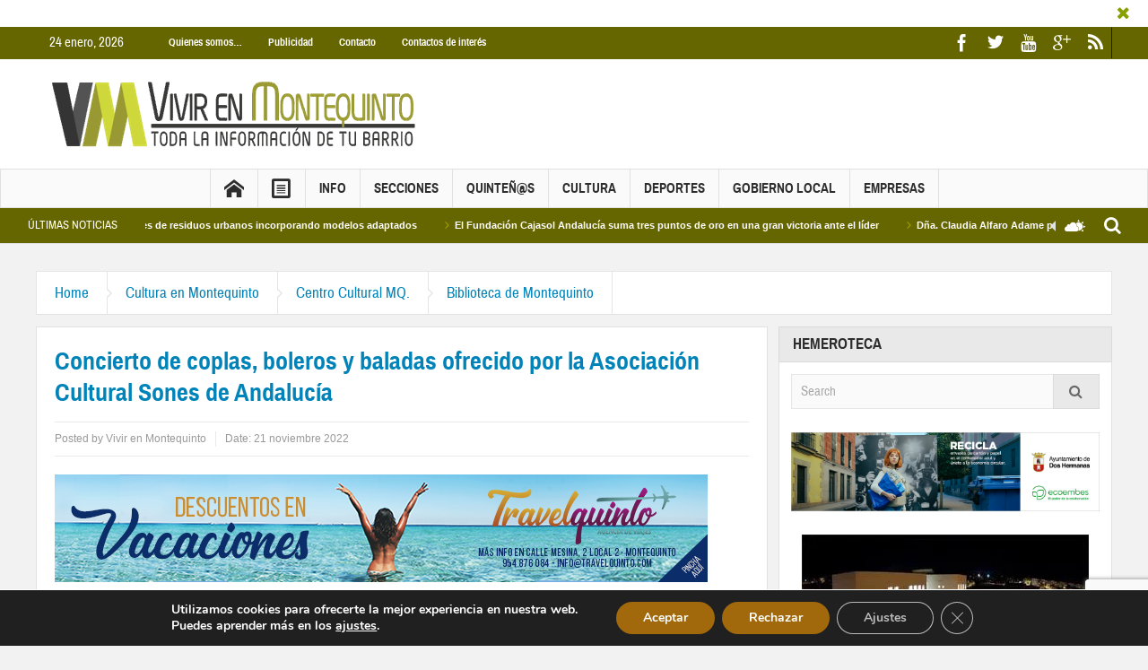

--- FILE ---
content_type: text/html; charset=utf-8
request_url: https://www.google.com/recaptcha/api2/anchor?ar=1&k=6LehQu4jAAAAAACF_uofpJTS84nmXOJzWAjM2ieX&co=aHR0cHM6Ly93d3cudml2aXJlbm1vbnRlcXVpbnRvLmNvbTo0NDM.&hl=en&v=N67nZn4AqZkNcbeMu4prBgzg&size=invisible&anchor-ms=20000&execute-ms=30000&cb=7u3kacnzigyq
body_size: 48866
content:
<!DOCTYPE HTML><html dir="ltr" lang="en"><head><meta http-equiv="Content-Type" content="text/html; charset=UTF-8">
<meta http-equiv="X-UA-Compatible" content="IE=edge">
<title>reCAPTCHA</title>
<style type="text/css">
/* cyrillic-ext */
@font-face {
  font-family: 'Roboto';
  font-style: normal;
  font-weight: 400;
  font-stretch: 100%;
  src: url(//fonts.gstatic.com/s/roboto/v48/KFO7CnqEu92Fr1ME7kSn66aGLdTylUAMa3GUBHMdazTgWw.woff2) format('woff2');
  unicode-range: U+0460-052F, U+1C80-1C8A, U+20B4, U+2DE0-2DFF, U+A640-A69F, U+FE2E-FE2F;
}
/* cyrillic */
@font-face {
  font-family: 'Roboto';
  font-style: normal;
  font-weight: 400;
  font-stretch: 100%;
  src: url(//fonts.gstatic.com/s/roboto/v48/KFO7CnqEu92Fr1ME7kSn66aGLdTylUAMa3iUBHMdazTgWw.woff2) format('woff2');
  unicode-range: U+0301, U+0400-045F, U+0490-0491, U+04B0-04B1, U+2116;
}
/* greek-ext */
@font-face {
  font-family: 'Roboto';
  font-style: normal;
  font-weight: 400;
  font-stretch: 100%;
  src: url(//fonts.gstatic.com/s/roboto/v48/KFO7CnqEu92Fr1ME7kSn66aGLdTylUAMa3CUBHMdazTgWw.woff2) format('woff2');
  unicode-range: U+1F00-1FFF;
}
/* greek */
@font-face {
  font-family: 'Roboto';
  font-style: normal;
  font-weight: 400;
  font-stretch: 100%;
  src: url(//fonts.gstatic.com/s/roboto/v48/KFO7CnqEu92Fr1ME7kSn66aGLdTylUAMa3-UBHMdazTgWw.woff2) format('woff2');
  unicode-range: U+0370-0377, U+037A-037F, U+0384-038A, U+038C, U+038E-03A1, U+03A3-03FF;
}
/* math */
@font-face {
  font-family: 'Roboto';
  font-style: normal;
  font-weight: 400;
  font-stretch: 100%;
  src: url(//fonts.gstatic.com/s/roboto/v48/KFO7CnqEu92Fr1ME7kSn66aGLdTylUAMawCUBHMdazTgWw.woff2) format('woff2');
  unicode-range: U+0302-0303, U+0305, U+0307-0308, U+0310, U+0312, U+0315, U+031A, U+0326-0327, U+032C, U+032F-0330, U+0332-0333, U+0338, U+033A, U+0346, U+034D, U+0391-03A1, U+03A3-03A9, U+03B1-03C9, U+03D1, U+03D5-03D6, U+03F0-03F1, U+03F4-03F5, U+2016-2017, U+2034-2038, U+203C, U+2040, U+2043, U+2047, U+2050, U+2057, U+205F, U+2070-2071, U+2074-208E, U+2090-209C, U+20D0-20DC, U+20E1, U+20E5-20EF, U+2100-2112, U+2114-2115, U+2117-2121, U+2123-214F, U+2190, U+2192, U+2194-21AE, U+21B0-21E5, U+21F1-21F2, U+21F4-2211, U+2213-2214, U+2216-22FF, U+2308-230B, U+2310, U+2319, U+231C-2321, U+2336-237A, U+237C, U+2395, U+239B-23B7, U+23D0, U+23DC-23E1, U+2474-2475, U+25AF, U+25B3, U+25B7, U+25BD, U+25C1, U+25CA, U+25CC, U+25FB, U+266D-266F, U+27C0-27FF, U+2900-2AFF, U+2B0E-2B11, U+2B30-2B4C, U+2BFE, U+3030, U+FF5B, U+FF5D, U+1D400-1D7FF, U+1EE00-1EEFF;
}
/* symbols */
@font-face {
  font-family: 'Roboto';
  font-style: normal;
  font-weight: 400;
  font-stretch: 100%;
  src: url(//fonts.gstatic.com/s/roboto/v48/KFO7CnqEu92Fr1ME7kSn66aGLdTylUAMaxKUBHMdazTgWw.woff2) format('woff2');
  unicode-range: U+0001-000C, U+000E-001F, U+007F-009F, U+20DD-20E0, U+20E2-20E4, U+2150-218F, U+2190, U+2192, U+2194-2199, U+21AF, U+21E6-21F0, U+21F3, U+2218-2219, U+2299, U+22C4-22C6, U+2300-243F, U+2440-244A, U+2460-24FF, U+25A0-27BF, U+2800-28FF, U+2921-2922, U+2981, U+29BF, U+29EB, U+2B00-2BFF, U+4DC0-4DFF, U+FFF9-FFFB, U+10140-1018E, U+10190-1019C, U+101A0, U+101D0-101FD, U+102E0-102FB, U+10E60-10E7E, U+1D2C0-1D2D3, U+1D2E0-1D37F, U+1F000-1F0FF, U+1F100-1F1AD, U+1F1E6-1F1FF, U+1F30D-1F30F, U+1F315, U+1F31C, U+1F31E, U+1F320-1F32C, U+1F336, U+1F378, U+1F37D, U+1F382, U+1F393-1F39F, U+1F3A7-1F3A8, U+1F3AC-1F3AF, U+1F3C2, U+1F3C4-1F3C6, U+1F3CA-1F3CE, U+1F3D4-1F3E0, U+1F3ED, U+1F3F1-1F3F3, U+1F3F5-1F3F7, U+1F408, U+1F415, U+1F41F, U+1F426, U+1F43F, U+1F441-1F442, U+1F444, U+1F446-1F449, U+1F44C-1F44E, U+1F453, U+1F46A, U+1F47D, U+1F4A3, U+1F4B0, U+1F4B3, U+1F4B9, U+1F4BB, U+1F4BF, U+1F4C8-1F4CB, U+1F4D6, U+1F4DA, U+1F4DF, U+1F4E3-1F4E6, U+1F4EA-1F4ED, U+1F4F7, U+1F4F9-1F4FB, U+1F4FD-1F4FE, U+1F503, U+1F507-1F50B, U+1F50D, U+1F512-1F513, U+1F53E-1F54A, U+1F54F-1F5FA, U+1F610, U+1F650-1F67F, U+1F687, U+1F68D, U+1F691, U+1F694, U+1F698, U+1F6AD, U+1F6B2, U+1F6B9-1F6BA, U+1F6BC, U+1F6C6-1F6CF, U+1F6D3-1F6D7, U+1F6E0-1F6EA, U+1F6F0-1F6F3, U+1F6F7-1F6FC, U+1F700-1F7FF, U+1F800-1F80B, U+1F810-1F847, U+1F850-1F859, U+1F860-1F887, U+1F890-1F8AD, U+1F8B0-1F8BB, U+1F8C0-1F8C1, U+1F900-1F90B, U+1F93B, U+1F946, U+1F984, U+1F996, U+1F9E9, U+1FA00-1FA6F, U+1FA70-1FA7C, U+1FA80-1FA89, U+1FA8F-1FAC6, U+1FACE-1FADC, U+1FADF-1FAE9, U+1FAF0-1FAF8, U+1FB00-1FBFF;
}
/* vietnamese */
@font-face {
  font-family: 'Roboto';
  font-style: normal;
  font-weight: 400;
  font-stretch: 100%;
  src: url(//fonts.gstatic.com/s/roboto/v48/KFO7CnqEu92Fr1ME7kSn66aGLdTylUAMa3OUBHMdazTgWw.woff2) format('woff2');
  unicode-range: U+0102-0103, U+0110-0111, U+0128-0129, U+0168-0169, U+01A0-01A1, U+01AF-01B0, U+0300-0301, U+0303-0304, U+0308-0309, U+0323, U+0329, U+1EA0-1EF9, U+20AB;
}
/* latin-ext */
@font-face {
  font-family: 'Roboto';
  font-style: normal;
  font-weight: 400;
  font-stretch: 100%;
  src: url(//fonts.gstatic.com/s/roboto/v48/KFO7CnqEu92Fr1ME7kSn66aGLdTylUAMa3KUBHMdazTgWw.woff2) format('woff2');
  unicode-range: U+0100-02BA, U+02BD-02C5, U+02C7-02CC, U+02CE-02D7, U+02DD-02FF, U+0304, U+0308, U+0329, U+1D00-1DBF, U+1E00-1E9F, U+1EF2-1EFF, U+2020, U+20A0-20AB, U+20AD-20C0, U+2113, U+2C60-2C7F, U+A720-A7FF;
}
/* latin */
@font-face {
  font-family: 'Roboto';
  font-style: normal;
  font-weight: 400;
  font-stretch: 100%;
  src: url(//fonts.gstatic.com/s/roboto/v48/KFO7CnqEu92Fr1ME7kSn66aGLdTylUAMa3yUBHMdazQ.woff2) format('woff2');
  unicode-range: U+0000-00FF, U+0131, U+0152-0153, U+02BB-02BC, U+02C6, U+02DA, U+02DC, U+0304, U+0308, U+0329, U+2000-206F, U+20AC, U+2122, U+2191, U+2193, U+2212, U+2215, U+FEFF, U+FFFD;
}
/* cyrillic-ext */
@font-face {
  font-family: 'Roboto';
  font-style: normal;
  font-weight: 500;
  font-stretch: 100%;
  src: url(//fonts.gstatic.com/s/roboto/v48/KFO7CnqEu92Fr1ME7kSn66aGLdTylUAMa3GUBHMdazTgWw.woff2) format('woff2');
  unicode-range: U+0460-052F, U+1C80-1C8A, U+20B4, U+2DE0-2DFF, U+A640-A69F, U+FE2E-FE2F;
}
/* cyrillic */
@font-face {
  font-family: 'Roboto';
  font-style: normal;
  font-weight: 500;
  font-stretch: 100%;
  src: url(//fonts.gstatic.com/s/roboto/v48/KFO7CnqEu92Fr1ME7kSn66aGLdTylUAMa3iUBHMdazTgWw.woff2) format('woff2');
  unicode-range: U+0301, U+0400-045F, U+0490-0491, U+04B0-04B1, U+2116;
}
/* greek-ext */
@font-face {
  font-family: 'Roboto';
  font-style: normal;
  font-weight: 500;
  font-stretch: 100%;
  src: url(//fonts.gstatic.com/s/roboto/v48/KFO7CnqEu92Fr1ME7kSn66aGLdTylUAMa3CUBHMdazTgWw.woff2) format('woff2');
  unicode-range: U+1F00-1FFF;
}
/* greek */
@font-face {
  font-family: 'Roboto';
  font-style: normal;
  font-weight: 500;
  font-stretch: 100%;
  src: url(//fonts.gstatic.com/s/roboto/v48/KFO7CnqEu92Fr1ME7kSn66aGLdTylUAMa3-UBHMdazTgWw.woff2) format('woff2');
  unicode-range: U+0370-0377, U+037A-037F, U+0384-038A, U+038C, U+038E-03A1, U+03A3-03FF;
}
/* math */
@font-face {
  font-family: 'Roboto';
  font-style: normal;
  font-weight: 500;
  font-stretch: 100%;
  src: url(//fonts.gstatic.com/s/roboto/v48/KFO7CnqEu92Fr1ME7kSn66aGLdTylUAMawCUBHMdazTgWw.woff2) format('woff2');
  unicode-range: U+0302-0303, U+0305, U+0307-0308, U+0310, U+0312, U+0315, U+031A, U+0326-0327, U+032C, U+032F-0330, U+0332-0333, U+0338, U+033A, U+0346, U+034D, U+0391-03A1, U+03A3-03A9, U+03B1-03C9, U+03D1, U+03D5-03D6, U+03F0-03F1, U+03F4-03F5, U+2016-2017, U+2034-2038, U+203C, U+2040, U+2043, U+2047, U+2050, U+2057, U+205F, U+2070-2071, U+2074-208E, U+2090-209C, U+20D0-20DC, U+20E1, U+20E5-20EF, U+2100-2112, U+2114-2115, U+2117-2121, U+2123-214F, U+2190, U+2192, U+2194-21AE, U+21B0-21E5, U+21F1-21F2, U+21F4-2211, U+2213-2214, U+2216-22FF, U+2308-230B, U+2310, U+2319, U+231C-2321, U+2336-237A, U+237C, U+2395, U+239B-23B7, U+23D0, U+23DC-23E1, U+2474-2475, U+25AF, U+25B3, U+25B7, U+25BD, U+25C1, U+25CA, U+25CC, U+25FB, U+266D-266F, U+27C0-27FF, U+2900-2AFF, U+2B0E-2B11, U+2B30-2B4C, U+2BFE, U+3030, U+FF5B, U+FF5D, U+1D400-1D7FF, U+1EE00-1EEFF;
}
/* symbols */
@font-face {
  font-family: 'Roboto';
  font-style: normal;
  font-weight: 500;
  font-stretch: 100%;
  src: url(//fonts.gstatic.com/s/roboto/v48/KFO7CnqEu92Fr1ME7kSn66aGLdTylUAMaxKUBHMdazTgWw.woff2) format('woff2');
  unicode-range: U+0001-000C, U+000E-001F, U+007F-009F, U+20DD-20E0, U+20E2-20E4, U+2150-218F, U+2190, U+2192, U+2194-2199, U+21AF, U+21E6-21F0, U+21F3, U+2218-2219, U+2299, U+22C4-22C6, U+2300-243F, U+2440-244A, U+2460-24FF, U+25A0-27BF, U+2800-28FF, U+2921-2922, U+2981, U+29BF, U+29EB, U+2B00-2BFF, U+4DC0-4DFF, U+FFF9-FFFB, U+10140-1018E, U+10190-1019C, U+101A0, U+101D0-101FD, U+102E0-102FB, U+10E60-10E7E, U+1D2C0-1D2D3, U+1D2E0-1D37F, U+1F000-1F0FF, U+1F100-1F1AD, U+1F1E6-1F1FF, U+1F30D-1F30F, U+1F315, U+1F31C, U+1F31E, U+1F320-1F32C, U+1F336, U+1F378, U+1F37D, U+1F382, U+1F393-1F39F, U+1F3A7-1F3A8, U+1F3AC-1F3AF, U+1F3C2, U+1F3C4-1F3C6, U+1F3CA-1F3CE, U+1F3D4-1F3E0, U+1F3ED, U+1F3F1-1F3F3, U+1F3F5-1F3F7, U+1F408, U+1F415, U+1F41F, U+1F426, U+1F43F, U+1F441-1F442, U+1F444, U+1F446-1F449, U+1F44C-1F44E, U+1F453, U+1F46A, U+1F47D, U+1F4A3, U+1F4B0, U+1F4B3, U+1F4B9, U+1F4BB, U+1F4BF, U+1F4C8-1F4CB, U+1F4D6, U+1F4DA, U+1F4DF, U+1F4E3-1F4E6, U+1F4EA-1F4ED, U+1F4F7, U+1F4F9-1F4FB, U+1F4FD-1F4FE, U+1F503, U+1F507-1F50B, U+1F50D, U+1F512-1F513, U+1F53E-1F54A, U+1F54F-1F5FA, U+1F610, U+1F650-1F67F, U+1F687, U+1F68D, U+1F691, U+1F694, U+1F698, U+1F6AD, U+1F6B2, U+1F6B9-1F6BA, U+1F6BC, U+1F6C6-1F6CF, U+1F6D3-1F6D7, U+1F6E0-1F6EA, U+1F6F0-1F6F3, U+1F6F7-1F6FC, U+1F700-1F7FF, U+1F800-1F80B, U+1F810-1F847, U+1F850-1F859, U+1F860-1F887, U+1F890-1F8AD, U+1F8B0-1F8BB, U+1F8C0-1F8C1, U+1F900-1F90B, U+1F93B, U+1F946, U+1F984, U+1F996, U+1F9E9, U+1FA00-1FA6F, U+1FA70-1FA7C, U+1FA80-1FA89, U+1FA8F-1FAC6, U+1FACE-1FADC, U+1FADF-1FAE9, U+1FAF0-1FAF8, U+1FB00-1FBFF;
}
/* vietnamese */
@font-face {
  font-family: 'Roboto';
  font-style: normal;
  font-weight: 500;
  font-stretch: 100%;
  src: url(//fonts.gstatic.com/s/roboto/v48/KFO7CnqEu92Fr1ME7kSn66aGLdTylUAMa3OUBHMdazTgWw.woff2) format('woff2');
  unicode-range: U+0102-0103, U+0110-0111, U+0128-0129, U+0168-0169, U+01A0-01A1, U+01AF-01B0, U+0300-0301, U+0303-0304, U+0308-0309, U+0323, U+0329, U+1EA0-1EF9, U+20AB;
}
/* latin-ext */
@font-face {
  font-family: 'Roboto';
  font-style: normal;
  font-weight: 500;
  font-stretch: 100%;
  src: url(//fonts.gstatic.com/s/roboto/v48/KFO7CnqEu92Fr1ME7kSn66aGLdTylUAMa3KUBHMdazTgWw.woff2) format('woff2');
  unicode-range: U+0100-02BA, U+02BD-02C5, U+02C7-02CC, U+02CE-02D7, U+02DD-02FF, U+0304, U+0308, U+0329, U+1D00-1DBF, U+1E00-1E9F, U+1EF2-1EFF, U+2020, U+20A0-20AB, U+20AD-20C0, U+2113, U+2C60-2C7F, U+A720-A7FF;
}
/* latin */
@font-face {
  font-family: 'Roboto';
  font-style: normal;
  font-weight: 500;
  font-stretch: 100%;
  src: url(//fonts.gstatic.com/s/roboto/v48/KFO7CnqEu92Fr1ME7kSn66aGLdTylUAMa3yUBHMdazQ.woff2) format('woff2');
  unicode-range: U+0000-00FF, U+0131, U+0152-0153, U+02BB-02BC, U+02C6, U+02DA, U+02DC, U+0304, U+0308, U+0329, U+2000-206F, U+20AC, U+2122, U+2191, U+2193, U+2212, U+2215, U+FEFF, U+FFFD;
}
/* cyrillic-ext */
@font-face {
  font-family: 'Roboto';
  font-style: normal;
  font-weight: 900;
  font-stretch: 100%;
  src: url(//fonts.gstatic.com/s/roboto/v48/KFO7CnqEu92Fr1ME7kSn66aGLdTylUAMa3GUBHMdazTgWw.woff2) format('woff2');
  unicode-range: U+0460-052F, U+1C80-1C8A, U+20B4, U+2DE0-2DFF, U+A640-A69F, U+FE2E-FE2F;
}
/* cyrillic */
@font-face {
  font-family: 'Roboto';
  font-style: normal;
  font-weight: 900;
  font-stretch: 100%;
  src: url(//fonts.gstatic.com/s/roboto/v48/KFO7CnqEu92Fr1ME7kSn66aGLdTylUAMa3iUBHMdazTgWw.woff2) format('woff2');
  unicode-range: U+0301, U+0400-045F, U+0490-0491, U+04B0-04B1, U+2116;
}
/* greek-ext */
@font-face {
  font-family: 'Roboto';
  font-style: normal;
  font-weight: 900;
  font-stretch: 100%;
  src: url(//fonts.gstatic.com/s/roboto/v48/KFO7CnqEu92Fr1ME7kSn66aGLdTylUAMa3CUBHMdazTgWw.woff2) format('woff2');
  unicode-range: U+1F00-1FFF;
}
/* greek */
@font-face {
  font-family: 'Roboto';
  font-style: normal;
  font-weight: 900;
  font-stretch: 100%;
  src: url(//fonts.gstatic.com/s/roboto/v48/KFO7CnqEu92Fr1ME7kSn66aGLdTylUAMa3-UBHMdazTgWw.woff2) format('woff2');
  unicode-range: U+0370-0377, U+037A-037F, U+0384-038A, U+038C, U+038E-03A1, U+03A3-03FF;
}
/* math */
@font-face {
  font-family: 'Roboto';
  font-style: normal;
  font-weight: 900;
  font-stretch: 100%;
  src: url(//fonts.gstatic.com/s/roboto/v48/KFO7CnqEu92Fr1ME7kSn66aGLdTylUAMawCUBHMdazTgWw.woff2) format('woff2');
  unicode-range: U+0302-0303, U+0305, U+0307-0308, U+0310, U+0312, U+0315, U+031A, U+0326-0327, U+032C, U+032F-0330, U+0332-0333, U+0338, U+033A, U+0346, U+034D, U+0391-03A1, U+03A3-03A9, U+03B1-03C9, U+03D1, U+03D5-03D6, U+03F0-03F1, U+03F4-03F5, U+2016-2017, U+2034-2038, U+203C, U+2040, U+2043, U+2047, U+2050, U+2057, U+205F, U+2070-2071, U+2074-208E, U+2090-209C, U+20D0-20DC, U+20E1, U+20E5-20EF, U+2100-2112, U+2114-2115, U+2117-2121, U+2123-214F, U+2190, U+2192, U+2194-21AE, U+21B0-21E5, U+21F1-21F2, U+21F4-2211, U+2213-2214, U+2216-22FF, U+2308-230B, U+2310, U+2319, U+231C-2321, U+2336-237A, U+237C, U+2395, U+239B-23B7, U+23D0, U+23DC-23E1, U+2474-2475, U+25AF, U+25B3, U+25B7, U+25BD, U+25C1, U+25CA, U+25CC, U+25FB, U+266D-266F, U+27C0-27FF, U+2900-2AFF, U+2B0E-2B11, U+2B30-2B4C, U+2BFE, U+3030, U+FF5B, U+FF5D, U+1D400-1D7FF, U+1EE00-1EEFF;
}
/* symbols */
@font-face {
  font-family: 'Roboto';
  font-style: normal;
  font-weight: 900;
  font-stretch: 100%;
  src: url(//fonts.gstatic.com/s/roboto/v48/KFO7CnqEu92Fr1ME7kSn66aGLdTylUAMaxKUBHMdazTgWw.woff2) format('woff2');
  unicode-range: U+0001-000C, U+000E-001F, U+007F-009F, U+20DD-20E0, U+20E2-20E4, U+2150-218F, U+2190, U+2192, U+2194-2199, U+21AF, U+21E6-21F0, U+21F3, U+2218-2219, U+2299, U+22C4-22C6, U+2300-243F, U+2440-244A, U+2460-24FF, U+25A0-27BF, U+2800-28FF, U+2921-2922, U+2981, U+29BF, U+29EB, U+2B00-2BFF, U+4DC0-4DFF, U+FFF9-FFFB, U+10140-1018E, U+10190-1019C, U+101A0, U+101D0-101FD, U+102E0-102FB, U+10E60-10E7E, U+1D2C0-1D2D3, U+1D2E0-1D37F, U+1F000-1F0FF, U+1F100-1F1AD, U+1F1E6-1F1FF, U+1F30D-1F30F, U+1F315, U+1F31C, U+1F31E, U+1F320-1F32C, U+1F336, U+1F378, U+1F37D, U+1F382, U+1F393-1F39F, U+1F3A7-1F3A8, U+1F3AC-1F3AF, U+1F3C2, U+1F3C4-1F3C6, U+1F3CA-1F3CE, U+1F3D4-1F3E0, U+1F3ED, U+1F3F1-1F3F3, U+1F3F5-1F3F7, U+1F408, U+1F415, U+1F41F, U+1F426, U+1F43F, U+1F441-1F442, U+1F444, U+1F446-1F449, U+1F44C-1F44E, U+1F453, U+1F46A, U+1F47D, U+1F4A3, U+1F4B0, U+1F4B3, U+1F4B9, U+1F4BB, U+1F4BF, U+1F4C8-1F4CB, U+1F4D6, U+1F4DA, U+1F4DF, U+1F4E3-1F4E6, U+1F4EA-1F4ED, U+1F4F7, U+1F4F9-1F4FB, U+1F4FD-1F4FE, U+1F503, U+1F507-1F50B, U+1F50D, U+1F512-1F513, U+1F53E-1F54A, U+1F54F-1F5FA, U+1F610, U+1F650-1F67F, U+1F687, U+1F68D, U+1F691, U+1F694, U+1F698, U+1F6AD, U+1F6B2, U+1F6B9-1F6BA, U+1F6BC, U+1F6C6-1F6CF, U+1F6D3-1F6D7, U+1F6E0-1F6EA, U+1F6F0-1F6F3, U+1F6F7-1F6FC, U+1F700-1F7FF, U+1F800-1F80B, U+1F810-1F847, U+1F850-1F859, U+1F860-1F887, U+1F890-1F8AD, U+1F8B0-1F8BB, U+1F8C0-1F8C1, U+1F900-1F90B, U+1F93B, U+1F946, U+1F984, U+1F996, U+1F9E9, U+1FA00-1FA6F, U+1FA70-1FA7C, U+1FA80-1FA89, U+1FA8F-1FAC6, U+1FACE-1FADC, U+1FADF-1FAE9, U+1FAF0-1FAF8, U+1FB00-1FBFF;
}
/* vietnamese */
@font-face {
  font-family: 'Roboto';
  font-style: normal;
  font-weight: 900;
  font-stretch: 100%;
  src: url(//fonts.gstatic.com/s/roboto/v48/KFO7CnqEu92Fr1ME7kSn66aGLdTylUAMa3OUBHMdazTgWw.woff2) format('woff2');
  unicode-range: U+0102-0103, U+0110-0111, U+0128-0129, U+0168-0169, U+01A0-01A1, U+01AF-01B0, U+0300-0301, U+0303-0304, U+0308-0309, U+0323, U+0329, U+1EA0-1EF9, U+20AB;
}
/* latin-ext */
@font-face {
  font-family: 'Roboto';
  font-style: normal;
  font-weight: 900;
  font-stretch: 100%;
  src: url(//fonts.gstatic.com/s/roboto/v48/KFO7CnqEu92Fr1ME7kSn66aGLdTylUAMa3KUBHMdazTgWw.woff2) format('woff2');
  unicode-range: U+0100-02BA, U+02BD-02C5, U+02C7-02CC, U+02CE-02D7, U+02DD-02FF, U+0304, U+0308, U+0329, U+1D00-1DBF, U+1E00-1E9F, U+1EF2-1EFF, U+2020, U+20A0-20AB, U+20AD-20C0, U+2113, U+2C60-2C7F, U+A720-A7FF;
}
/* latin */
@font-face {
  font-family: 'Roboto';
  font-style: normal;
  font-weight: 900;
  font-stretch: 100%;
  src: url(//fonts.gstatic.com/s/roboto/v48/KFO7CnqEu92Fr1ME7kSn66aGLdTylUAMa3yUBHMdazQ.woff2) format('woff2');
  unicode-range: U+0000-00FF, U+0131, U+0152-0153, U+02BB-02BC, U+02C6, U+02DA, U+02DC, U+0304, U+0308, U+0329, U+2000-206F, U+20AC, U+2122, U+2191, U+2193, U+2212, U+2215, U+FEFF, U+FFFD;
}

</style>
<link rel="stylesheet" type="text/css" href="https://www.gstatic.com/recaptcha/releases/N67nZn4AqZkNcbeMu4prBgzg/styles__ltr.css">
<script nonce="heR8ez8mewSzb4pCtf6TXQ" type="text/javascript">window['__recaptcha_api'] = 'https://www.google.com/recaptcha/api2/';</script>
<script type="text/javascript" src="https://www.gstatic.com/recaptcha/releases/N67nZn4AqZkNcbeMu4prBgzg/recaptcha__en.js" nonce="heR8ez8mewSzb4pCtf6TXQ">
      
    </script></head>
<body><div id="rc-anchor-alert" class="rc-anchor-alert"></div>
<input type="hidden" id="recaptcha-token" value="[base64]">
<script type="text/javascript" nonce="heR8ez8mewSzb4pCtf6TXQ">
      recaptcha.anchor.Main.init("[\x22ainput\x22,[\x22bgdata\x22,\x22\x22,\[base64]/[base64]/[base64]/[base64]/[base64]/[base64]/KGcoTywyNTMsTy5PKSxVRyhPLEMpKTpnKE8sMjUzLEMpLE8pKSxsKSksTykpfSxieT1mdW5jdGlvbihDLE8sdSxsKXtmb3IobD0odT1SKEMpLDApO08+MDtPLS0pbD1sPDw4fFooQyk7ZyhDLHUsbCl9LFVHPWZ1bmN0aW9uKEMsTyl7Qy5pLmxlbmd0aD4xMDQ/[base64]/[base64]/[base64]/[base64]/[base64]/[base64]/[base64]\\u003d\x22,\[base64]\x22,\x22bkpRw7bDrsKkb0EofcOZwqYQw6wFw4QmKC5FfSMQAcKsQMOXwrrDr8KTwo/Cu1nDkcOHFcKbK8KhEcKXw7bDmcKcw7bCvy7CmS8PJV9QRE/DlMO2UcOjIsKyDsKgwoM2GnxSZVPCmw/[base64]/DhT5oWQPDssOqwo8Sw53DlClAPMKXw6howqvDmMKRw6XDq3EDw6PCs8Kwwph1wqRSP8OOw6/Cp8KXLMONGsKIwqDCvcK2w4lZw4TCncK6w6tsdcK5Z8OhJcOPw57Cn07Cr8OrNCzDtkHCqlwswqjCjMKkNcOTwpUzwoskIlYdwqoFBcK/w7QNNUopwoEgwp/Dt1jCn8KqPnwSw77CkypmBcOuwr/DusO/[base64]/CnMODwpzCn0PDrTQmw4lDEG7CgMOnwoEjbMOcBMKnLHJhw7TDvHs9w6xuTHTDisOaIHhywpl8w67CgsOzwpc+wrHCqsOhZsKBw78wMSZLIQ1iWMOrC8O3wqg1wr0/w5xTSMO/eBh0Ogo5w4bDgiXDhMOWPjkwfF85w7bCjGdlRG5BEFLDhFzCrikCUnUnwoTDp1XCiBxPR1ITZVJxNcKbw7kaUyrCs8KOwoEnwrA4WsOcMcK2ETRlKcOOwrlxwo17w5/Cu8KDaMOwNCPDscO7CcKPwqPCsRx/w4DDrW7CuirCmcOIw6nDrMORwqMUw6E/JRIXwoMLZB16wrHDp8KJOcK/[base64]/w4HDusO8SWbDusKmw7Z8IsKUw5fDomzCtMKsFWXDnmrCjC3Dn0PDt8Oow5x+w6bChjTCsWQ3wp8pw6N8KsKvacOGw51SwqhcwqDCuWvDn1cTw53DgS/[base64]/[base64]/ZcKjwrXDmgjDs8OFMsOqQXXCpCRwDMOawq5aw57Dl8OiDWxfN1Z2wqBkwpYSDcK9w602wqfDqhh1wqnCnm1kwqfDhC1/TsOtw5TDvsKBw4HCpwR9BWrCh8Omdh4OeMO9DR7CljHCnMOCc2DCoQpCLx7DimfCj8O9wpTCgMObFELDjXs1wq3CpnkiwpzDo8K9w7d/w7/DtQV3cSzDgsOAw4VkFsOLwozDgU3DmcODUDDCkktjwoHCiMKkwoF8woZHKcKXJTsObcKPwqIqb8OlT8K5worCq8Oxw5fDkglQNsKjRMKSfSHCgUhOwqsJwqVBbsOHwrnCpCbChmJ4ZcO8U8OnwowLDywxPyIkf8Kxwq3CrR/DsMKAwpDCmC4jKwMCXRpXw78Nw57DrWZswqzDiSnCsUfDjcOUA8OcNsK0wrhLRQzDm8KjD2/Dn8OSwrPDiw3Do3FNwrLDpgMXwoPCpjzDqsORwohowo3Dl8OCw65iwplKwotTw65zB8OtF8KcGEzDosKkHUkPY8KJw5Miw4XDp07CnDVGw6nCgMOnwphqXsKCOUPCrsOWK8O2BjbCqlLDqcK2DyNuNwnDnsOYGXnCncOYwq/DnwLCuyvDncKewrQwIT4KK8ODWnpjw7Esw5JseMKSw5IGdlTDmsO4w7fDjsKcX8O1wo1UGjzCh1LCgcKMU8Orw5TDscKLwpHCm8K5wpnCn29hwpQldWXClkZ1JTfCjQrCksKjw5TDtGIJwrNSw7wCwpwxcMKLU8OhBiLDkMK9w6ZhFBtTZ8OHDQMhRcKYwqd/bcO8BcO7cMKkWhzDhSRUFcKKw7VpwqfDi8Owwo3DtsKOHh8Fw7Vie8KrwpPDjcK9F8KlO8KOw79Fw4dqwoDDtAXCgMK2EkIfd3vCuG7Ck24Ccn5heH7DjRXDqmTDk8OHXikEfsKfwpjDpUrDji7DosKJwpXCrsOFwolSw6FdKU/DkFLCixXDpiLDuQXCqMOfIcKMesKUw5jDoUI4VXXCtMOUwqR4wr9bfhzDqz08Jyp3wpw9QiQYw6cew4nCl8Oywr9lZsKRwr1yI05/J1bDvsKgG8OTRsOJTTllwoxAKMODWGwewqBJw7BCw4/Dg8Osw4A0bhHCucOSw7TCjF5YO00BZMKtBk/DhsKuwrlaYsKwc3gtNMKlD8Obwr0aEkEOVcOSHUPDsxzCn8KXw7jCk8OlWMKzwpoCw5vDg8KIXgPCvcKvecOdBGVZU8OYVVzCqStDw7/DgXXCiXTCsjjChx3DsEtNwqjDiA/Cj8OxCj0OM8KowptCwqUkw4HDiSo4w7VgJMKmWi/[base64]/w6dJcW/Di8KiUsK1wp0zccKaacK5Mn3CgcOBV8KBw7rCusKkJGMbwqcTwovDgnJGwpjDoAdPwr/[base64]/wqtGw58DNw0Cw51ww4BpbXbDmsK8KcKZccKEH8KLa8OffFbDtysyw5RRfwvDgsOSKHkSS8KiQm7CnsOadsO8wr7DoMKlGlfDisK+JSzCgsKgw6XCtMOkwq05QcKiw7UwJFnCrxLCg3/Cg8OaRMK/AcOGYEpbw7jDrwxuwoXClS9RU8O3w40wWHMpwofDocOJA8K3dEsJdivDu8K1w5dEw4vDjHfDk0LCsy3DgkgqwonDhcOzw4gMIMOVw6/[base64]/w7ImGibDkw9bIMKHw6XDi8OTw7kPTkfDvC3DvcODf3DDkxBrRMKFB3zDj8OBWcO8NMOdwpNrGcOdw57CisOQwrLCqApnNAXDjTwSw7xHw4MaZsKUwrLCsMK0w44uw4vCpQsow6jCp8O4wpjDmnIBwqF/woVrMMK0w4/CmiPCiVbCs8OBWsKPw43DrsKkE8Oewq3Cg8OjwpA8w7kTS0/DsMKwFyhpw5HCgsOIwp7CtcKzwoZLwp/DgMOZwqM5w7rCtsOqwonCi8OjaQwOSCjDnMK/HMKSJBPDih0vPlbDtCBkw7PDr3PCn8OIw4E+wog5JV5tZMO4w4g3IAZSwqLCpm14w5jDpMKKVjdfw7llw6nCosKLAMOEw4PCiTwtw4vCg8O/NmrDlcOpw7fCty4KCGxuw7hZVsKRBR/[base64]/CpcOODsOwUiZ1R8KBRhNUwoMPw7/DvRQOwr0Tw7dAHTXDq8Ozw7Z4T8OSwpnCgBcMVMOxwr/[base64]/w4HDgVlWHMOtR8OvOj0aVcOAw7/DhGlBdWzClBxEW2AZCH3Dkn/DlQnCkx/[base64]/[base64]/bHZvasOGXwMOw7t0w4TCpMO/[base64]/Cv8O8wrtlw6gPwrlFwrXDvsOVUMKlw7jCs8KVwp0+RWTDosKfw6LCisKLBghJw6zDs8KRNVjCrsOJwpvDv8O6wqnCqMOYw7s+w73Cg8K3YcOPQcOSHQzDiGPCucKrWgrCpMOJwpDDpcORPmUmGGMrw55Nwqtrw4x/[base64]/CusOqw4rDrsKmwowfYwLDvjQUCsO0FMO7w4pQw6jCtsOnEMO5w6fDh3nDmT3CsUvDvmLCtcKVBlPDmBpPEGDCmsOPworCpMK1woXCnsKMw5nDrTNiOylHwoPCrB9Ucyk+YVtqecOew73Dlj0kwrnCnChxwrEEecKDMsKowpjCmcOBcD/DjcKFA2ccw43Dt8OKbiIEw7FDfcOrwrPDgsOowqQ9w6p4w4XCn8KEG8OxFmEbMcOZwq0Jwq7ChMKpQsOPwpvDj0fDq8KWFsKiUMKhw5Rww53DqS16w5bCjMO9w5fDl33DtsOnccOoH29IYTQUZC1kw6Z3YcKjKMOow5DCisOqw4HDnC/DgsKeD2DCoHvCtMOswq9yCRsywqE+w7wGw47CmcO9w5HDvcKxX8OiET8ww7wWwp9VwodOw5TCmsO+LiHClMK0PVfCqTrCsA/DtcOEw6HCuMORdMO1asOlw4UqEsOnIMKCw60Uf2XDjzTDgcKgw7HDpkhBIcKHw6kwdVUrTTwpw7vClVfCv2MgEnvDqVrCssKDw4vDncKXw6HCsmZgwrzDikLDn8O5w5/Dv1l6w41ZaMO8w5TChwMMwpPDsMKsw7ZYwrXDmSfDmn3DszbCmsO/w4XDhifDisKGXcO1RjnDiMOrXsK7OGVSTsKaecOPw4jDuMKKd8OGwovDpMKgU8Oww7lgw5DDv8K/w6wiMVzCkcOew61gSMKGU0XDrcOlLj/[base64]/QVbCki8MESMsw51fcsKAbQxdw6Vgw6LDssK4D8OHY8O9VEPDhsK0XG/CocKwKy8zFsO6w4jDvzvDjmsZJsKMa2XCisK+YwxPScOxw73DlsO2GXRhwovDuxjChcKVwoLClMOMw5E+wovCnSAlwrB9wrxywocXKS7Dq8Kxw7kpwqNXJUcqw55KKMOVw4PDlDl+F8O+UsKPGsKTw43Dt8KuLMKSLMKjw4jChj/DkATCvTPCmMKgwr7DrcKZAl/[base64]/[base64]/[base64]/DthPCgMOlwpV9IiTClnxCDXbCr8KnT39Mw5TCqsKFb2dybcKCVWPDucKsQ3nDlsO7w7w/CkldNsOmOcKTHjlSLlTDvG3ChSgywpXDjMKDwotiVBzCqwdAMsKxw6PCtD/Cg3zDmcK0TsKhw6k9FsKfZGt7w6Y8BsKBdUBUwpHDujcobkQBw5HDr08kwrIow6MEWF8NVMKCw6Riw5t0SMKtw4BBC8KTBsOiNQTDoMOvRg1Nw4LDm8OEIyMEDG/DvMKpw6g4EDofwokWwqzDmMO8fcOEw59ow7jCjWfCkMKhwqXDp8O9QcO2X8O6w5nDm8KiSsKzNMKowrLDoj3DpWfDsXVWFgrDpMOfwrPCjwXCl8OUwoB2w6/[base64]/Ch1k1R1vCvMKBw73CjzUaXjwgYMKMw6czwrVbwqDDm28ZeiTCtgTCq8KgQQDCt8O0wponwosUwoQhw5oefMKxN1xVIsK/wo/CmTNBw5LDrsK1w6J1N8Kbe8OQw6Ifw77CqwvCnMK9w73CmsOewpInw5TDqMKnXyhfw5fCncK7w543d8O0bDsBw6YvaWbDrMKRw5EZcsK9aCtzw7fCo29AIGw+LMOVwqDCq3VBw6cJW8KDI8OnwrnDkl/CgADCsMO9WMONRTbCtcKawqvCvFMUwrEOw44hMcO1woAYfgnConEjU2AST8KLw6XCoCZwcEEqwrXCp8KgDcOSwqbDgW7Di2DCiMOMwpEmaWxEw7MKP8KME8KBw7/DhlgQf8KSwpFnXMOiwqPDikvDtm/Cp2ACb8Oawp0xwp9zw6JjbXvChMK2UEAuDsKGb24zwoM7FWvCqsKvwrAZNsOCwqUmwr3Dq8Kdw6oSw5HCghDCisOJwr0BwojDtsOIwpESwp0fA8K1FcOHSWMOwoLCosOrwqHDnUPCggEvwpDCiDoRHMOhKlEew6oHwp93Ez/[base64]/FsOtAcKdNMOWw4vCi3PDvGB4w4zCrmxmCB9VwrAJR20fwqrCrFLDjcKiUMKMacKNLsO9wq/Cv8O9VMOxwrfDucOibsK/wq3DhsK/fGfDqivDoCTClC4jZzsrwojDqyXCocOJw6DCqcOSwq5nBMOcwp5OKhwDwpxMw5xswprDmH8Qwo/DigQOBsOgwqHCosKAd3PCisOyJsKaAsKiLk0lYjHCpsKdf8K5wq4Nw4jCrwUAwoQywo3CnMKdTUZIdzcpwrzDtR7CgGLCqXbDp8OaG8Kww43DrzXDm8OARwnDjBFww41lHcKiwrHCgMOqA8OAw7/CqMKSKUDCqlHCuCjCvFPDjgk9w54dZ8OfR8Kmw4ERfMKzw63DvcKuw6oOL3nDkMOiNWRtEsORVsODVyrCtnLDjMOxw5sHc27CtAVswqZKEcOhWF5yw7/[base64]/CpnrCo8OiI8K/ZcOwwrbCmCrCgMOUWCoMU1DCjcKnIBAiFzc7OcKRwprDmBnCumDDnjU9wok+wpnDhhnClhFyfMOpw5TDrljCusKwNzPCgQ1lwrHDncO/wrU6wrM+fMOJwrHDvMOJN29/[base64]/DksKXLCdwSF/[base64]/[base64]/wptQw4p2w6HCk8OawqXDm2vDg2xJw7crV8O7ETfDn8K8HMK3LyXDgwcUw7DCkmDCgcOYw6XCpHh3GAbCjMK1w45yUsK4wolHw5nDghfDtC8gw5szw4AkwpXDgiZKw6gRPsK3fRpdXyvDgcOWPgPCpcKiwr1twpZow4/CgMOWw4MYbcO9w5oEShfDnsK9w6sywqYoccORwohYLMK8wpTCs0/DinDChcKZwoN4U24rw7paYMK+dVUQwoYOPMKGwqTCm1JOHcKAecK0WMOhMsOQLQjDvkLDk8KuR8KjDx1jw59lBQ7Do8KrwpA7WsKYOMO6w7XCo1/Cjy3CqR14G8OHI8KCwo/CsWbClSA2VyLDoTQDw411wqd/[base64]/DvUhJwqvDq8Kya8KHJMOGTQXCpsOnw6LDocKkw6how5pFIwTCmiPDgT0iwpDDs0MJM2bDnRl/TTcpw5XDtcKfw5Bvw7bCpcOwCsOSMsK6IMKEHXJSwqLDvRTCnA/Dli/[base64]/[base64]/CpsK7wp9Jf1vCtw/Ck3DDg21BHifCpR/[base64]/Dpx5AAURHAVQRwrNbHXENbUnCisO5w5vDr1fCk0fDijHDlHIMVSVUSsOEwp/DpiFDYMO3w4tbwqfDpsOww7dfwrUcG8OITMK6DgHClMKyw7pdKMKMw51EwpzCoSnDrcOsKh3CtBAGVRbChsOGU8Kyw4szw4bDl8O7w6HCtsK2O8OhwrtXw5TChBjDtsOTwq/DvsOHwrRtwrsAYVlxwqZ3EMODPsOEwo8Xw7jCvsOSw60bAG/CgcOQw5LCrQPDucKsIMOVw6nDqMOGw4nDmcKJw7vDgTQCAEYgIcOHXy7DggjCmlwGflA4TsOyw6XDisKnUcKbw5oRXMKxNsKiwo4twqcpTMKww5gowq7CqVwwfTkFwrLCq1bCpMKxK2nDucK3wq8mw4rCsl7CmjYHw6AxAcKLw6cpwosACm/CicKhw4onwqLDuhHCuno2NlvDtcKiCwo1wqEGwpl2KxTDqhbDucKtwrp/w5LDmVpgwrZswqIeM33CisOZwpUkwq1Lwrlyw7cSwo5kwopHdB0Iw5zClD3DksOewp7DsEx9FsKww6jCmMKIanBLC2nCmMKOODrDvMOxdcKuwq/CpD9zBcK/wqAoAcO7w7l6T8KRVMKcUHJ/woHCi8Okwo/[base64]/DtRUMQsODw4/[base64]/[base64]/wqpJGBnDpiURGXfDrBTCvRcpwo1tCS5hBjNABFTDrcKxTsKMHcKTw5fCojjCtRXCr8O0wo/Cg1pyw6LCucOiw7IgLMK6UsOCwpTDoznCtgXCh202P8O2M3/Co016CcOpwqoUwq9mOsKteGwvw5LDhzhoPDMTw4HDqMK8JT/DlsOCwobDjMKfw6weBlNswpHCosKcwoFeL8OTw7vDqMKZL8KAw7PCpcOkwojCvE0rFcK8woR8w5ltPMK5wq3CgMKVFw7CtsOOFg3CocK0GCzChsOjwrLCrGjCoTjCrMOiwqt/w4vCnMOZKGHDsxTCv3/Dg8Ouw7/DsjTDq2Emw5A7PMOSdMOQw4TDnxXDiBDDoTjDv1VTXFgdwqQYwp7DhB0baMOSBcObw6FMezsswrFFfWLDmQHDuMOOwqDDqcK/wrcWwqVow5oVUsOfwrB4wpTDk8Oew4U/w7fDpsOEA8OJLMOQPsOsaTE9wpkKw4sgFsO3wr4KWS3Dg8K9JcKwZw/ChcOjwrHDmyHCq8Kuw6MTwo48wqUpw4LCtSw7JsK/emRyJ8KEwqYpGSJVw4DCgzvCl2IQw53DlFXDqHfCgUp9w5IfwqbCuUURN3zDskXCncKpw51Kw5FJE8Kew6TDmCDDv8Oywqd/[base64]/cQHDp8K/LW7DkMKRY3vDkW3DtMOiWwnCoVrDj8KfwqYtQsOwCgx8w59nwr3Cu8Kdw7R0LQQ+w53DisKgJ8KWwp/Dn8OYwrhgwqIdbkdXDFzDhsKaUzvDisKCwqPDm2LCm0PDu8OxM8KwwpJQw6/[base64]/w77ClsKJQHFaWwjCp8KxNlPDt0BVY8OUEMKhfBkFwqbDg8OGwrvDjjIacsOSw6TCrMK2w4Uiw7xqw69xwpzDkcOgBMO6NsONw6wYwpwQXcKxNUZxw5PCkxdAw6LCtxABwrbCjn7CkVQOw5bCgcOxw4d5aDTDnMOmwroaZ8KCdcO7w4YlM8KZb1gOXkvDi8KrTMO2CsO/Gx15YsK8EsOBQBdtFBbCt8Oiw5ZbHcOBZghLNzdzwr/CnsODCT/[base64]/DlcKOw5TCvXzDrsOJwrvCtsOLYj4Gw4/[base64]/DnMKYwpvCiMKfccKtw7PCpcKgMsKQcMOSw5BSU3DCiVtjUsK2w67DuMK4aMOEeMOwwr41VXvDvg/[base64]/w7rCnMKfw6c2GsK4wp1LNsKPw4HCukXClsO6wr/CmHJiwrPCnmjClS7CmsKWVTzDsXRmw4XCnRcewprDocOrw7LCiTXCgMO4w5ZDwrzDp2DCocO/Ax4hwp/DpGnDu8K0WcKve8OnFSrCsU1JRsKRMMOJIBPDuMOuw7VrQF7Dg0VsacKfw6vDosK3HsOiH8OAbMK+w6fCi0nDpQ7Dk8O/b8KBwqJVwprDgzJuc2jDjwTCv0x/[base64]/[base64]/S8KDAsOkAGjDicOpw5UiCkvDhT9Ow4vDljRNw79rXFl/[base64]/[base64]/DscKVGUnCgUjCn8OYOsKEZxzCmMKwwpTDksOwZWLDk2M1wr0Xw6/Cg0B0wrBvRx3Dt8KNHcKFwojCsmcIwogGeDzDkzvDpz0ZbMOWFTLDqmPDlBTDn8KMScKGVBvCisOKIXkRbMKOKEbCiMKEEMK4XcOLwoN9RQHDosKCBsO9McOgwpvDtMKCwr3CrmzCm0U2PcO1e2TDuMK/wqYnwo/[base64]/w4TDtsKbBxHCpk/[base64]/[base64]/CqMO4c8KYHSQHw6LClsO8HAZxw7gNw7dWQDvDscO7w60UXsOhwqrDgCF7OMOGwrXCpXJdwr8yAMOPQm3Cl3LCh8O8w4New7TCqsKSwqTCp8KkaXHDlcKJwosWMMOfw6zDqmUkwrcgHSYOwqoOw5/DosO9YBUbw5czwqrDm8KHBcOcw799w4N9PsKUwqp9wpTDggZaPRlpwr4Aw5fDpcKxwrbCs2tTwp13w5vCunLDocOJw4MjT8OOIwHCpGkVVFbDpcOaDsK8w419cmvCkkQ6DMOCwrTCgMKgw6jCtsKzw7LCr8O/ChTCvMKrWcK4wq7ChTpuEMO4w6rCnsKiwoHCpHTDlMK3VnMNbsOkFMO5SCRLI8K+PBzDkMKjNlpAw61FTVVhw5vChsOXw5nDr8ODXRFwwr0Pwr0Yw5vDmCcewpAYwpzCncO3WMO4w7DCrgXCgcKVHkA4XMKFw7nCv1YgNwnDqnfDnR9swqbCh8KUPz/[base64]/DlsOMJMKRbcKQw5g0worDhz8USH/[base64]/[base64]/DpcKzZsK/w6rClcKRwpHCqMOMwpXDkcKHwp3Ciz7DtmXCmsKSwqFFJ8OSwoB3bX7Cl1JeZFfCocKcVMOLcsKUw7rClisZYcOuCHvCiMKad8OSwpRDwo1Uwrp/BcKnwohndMODDipIwqx2w4LDvjrDg3cwKH/CvGTDv2wQw4M5wpzCo3g5w6LDg8KlwoMjKFDDuzfDlMOvNifDqcOxwq0VHMO/woXDnRQBwq5OwqHCscKSw5taw4lPOlTClSl+w45+wrPDp8OYCmXCpG4aI1/CicOGwrEXw5PCny3Di8Ovw5zCocKLHlw/wqZiw5QIJMOKXsKbw5/CpsOjwpvCsMO7w6caaWfCt3xpKW5cw6xXJsKewqcLwq1NwqbDm8KrdMOfATLCm3LDpUPCoMOxUUEXw5vCj8OIVF/DtXwbwozCmsKPw5LDimc9wpYhXUXChcO8woN2w7wuwqI5w7HDnj3Dv8KIYXnDjSwWGTDDisOQw7DChsKbNUp+w4XDjMO0wr5hw5crw45XMgTDv03DnsKVwrvDicOAw4csw7HCvWTCpAoYw6TClMKXXEJiw50Hw7PCkmc4LMOBT8O/[base64]/DvF7CpC4LLRN8OxrCiMOTQMODesKmNMK/bcONeMKvdsOjw7/CgRkJFcOCdE0pwqXCgh3ChsOkwqjDoj/DpA4ew4ImwrzCl0cYwrzCm8KXwqzCqUvDg23DqxLDglIWw5PCpkk3E8KCWD3DpsOBLsKmw7/[base64]/[base64]/Di1DCpcOPwr3DocKaSFPCrsKhwro/wrbCpcK+wqtbS8KuA8OUwo7CnMKtwpxvw6NCPsKlwoLDncOaAsKQwqwWLsKnwr1KawDDtBrDjcOBRMO3SMOww6/CiTRXBMKuUsOywro/w75+w4N0w7d4BMOWel/CvF5uw6cYWF1ZBFvCpMKAwp4MQcOGw7nCocOwwptYRRVINsOuw45Lw4NXA14YX2zCssKqOC3Dk8OKw5o9CBbDk8Ouw73Dv0jDgSjClMKNemjCsRgKFhXDtMOdwq/DlsKKOsO6THFSwpB7w7rCtMOIwrDCoj0xImRJARAVw4xIwok5w64hcsKxwqJ7wpM5wobCiMO1JsK6HxltZRzDkMOVw68aFMOcwpw0HcK8w6YSWsODNsODLMO8JsKgw7nCnQrDgMOOUWt/PMOWw7hSw7zCqEYlHMKSwr5JYxbDmyU6NjsaXxLCicK/[base64]/DtyAew4jChcKowrnClVoVwpNFFQvDgQ3ClcORdMOEwpzDhG3CvsOrwpcmwpkAwpIwFF7Cul4qK8Obwqs/SVfDoMK/[base64]/CrxLCucOKwoHDk0HDtHfCqcOTw7jDq8KZPsOVMsK4w7p/[base64]/CgcOOU8KaHhbDncKPw7nCuU4ywrkqA3AFw6zDgA7CuMKEw7lDwoxZNiXCocOpTcOPTToIJcOLw4rCunnDm07Cm8KFbcK7w4lDw5DCiAodw5UnwpbDh8OVbxk6w71BZMKvEMOnHzpYw6DDjsOWeTBUwpbCuAoOw6ZHCsKYwow/[base64]/CtVR3fU7DhT/DkldDZcK5w7DCoCjDlwJhBMKXwoNFJMKLQSbClMObw7h7BcOyeQjDtMOfwo/DusO+wrTCjgLCols1Si8NwqXDrcOkHMOMdmh3cMK5w4ROwoHCtsOrwoDDgsKewqvDsMKGJn3CiXcBwpd2wofChcOCO0bCuDtLw7Eaw7XDkMOdw5/CmH0kw43CqSQgwr1gUUrDvsKFw4jCp8OvIxhhRGx2wojCjMOQO1vDmC9Sw6/Du0NCwrfDlcO4ZkzCjzzCrGbCmRDCusKCesKjwpkoFMKjEcOVw5wJfMKhwpZCI8K7w6BfegjClcKce8Okw51Sw40cGcKmw5bCvMKswovDmsKnUiVeJQFLwrJLURPCkD5kw57CvDx0VGnCmMK+NR96JyjDlsKdw4IIw7/CsmrCg1HDgnvCnsONcHsJLFICFygYZcKFw6JdIyAIfsOGcMO3NcOOw589dkMyY3Rtw4bDmsOqYH8ARwrDlsK2w4w8w5fDhlEzw4g+WE4cUMK/wrsVN8KUZ2RKwqjDmcKWwokVwrgrw6YDJMOUw6HCt8ObNcOwS29kw7jCpMO/w7/[base64]/DucO7bGTCqg3CjkEEQ8ORw6Uew7/CjMKZwptuw5FRw7YALFYgIUsNKxPCmsK2cMK3dhYkKcOcwoM/[base64]/Ci8OQwrbDhMOiwrQFwqBFeScwLXZ8H8OkwrwLf3AfwrBbWcKvw43DmcOQbB/Dg8OJw7RKBRPCqTgZwoJ6woVsGMK1wr3DuRI6QsOZw4kNwqLDvTPCjsOHG8KLQMO0WFzCoi3CosKNwq/Ctz53KsOew7jClMKiTVDDisOmwp0hwpbDhMKgPMOJw7nCjMKDwrzCuMKcw7jCjcKUC8Osw73CvHZ6eBLCvsKlw5bCscOkCw5mbsKPVh9Iw6QdwrnDjcKJwqfDsHfCtRYTw4FEI8KMPsOtXsKYw5Ipw6bDpz8zw6dFw7nCg8K/w7hFw6l9wrXDusKDHzACwpZQNMKQasOOdMOXbHHDlxMtRcOnwrrCosOIwp8Fw5ErwpBmwrNgwpcGXQDDlx97TiDDhsKOw480HcODwo4Gw6fCpxjCpGt9w6rCtMOawpUOw6U/fcO3wrsNEU1jV8K9VU/DkRTCs8KzwpRRwoNyw6nCkX3ClC4pX2MNDsOSw4PCmsOjwqBAS1YLw40QGw3DhXxBdX48wpNCw5B/[base64]/OMOBw4LCngzCoMKOTSYGwoBwWMOVFW5AAsK3NcKhwrTDqcKTw6fCpcOPDsK1TAoEw47CtsKrw6VKwpbDk0nCiMO5wr3ChVLCsTbDlkhuw53CqlZTw7PCkwHDkEVlwrTCpXrDpMOMEXXDn8Olwo9dV8KvfkIbHsKSw4B/w5LCg8KRw7bCgQ0jYcO9w7HCgcKcw79Lw74vB8OoYxLCvF/[base64]/[base64]/[base64]/CtcKRV8OVw5/DkjFIw7Qdw44swr9xw7dew7htwqQtwqLChEPChzTDgkPConQDwr1Ha8KIw4JCIjBhDw4bwpBTw7ccw7LCtHBkMcKfNsKMAMOCw6LDpyJaN8OCwqPCnsKWw43CksKVw7HCon1CwrdjFhTCvcOIw7NhJcKGQDtrwpt6YMK8wozCljk6wqTCpTjDmMOxw58sOy/[base64]/wrTCr8ObQk0CXsO3wrvCtmrCjMOBGsK3wqzCsMOcw7PCrgbDq8OhwpJkOMOXH24WP8OjKnbDlEVnasOaNsKvwpJJIMO2wqnCoRghDHIpw68Lwq7DvcOWwr3CrcKVDyEQSMKow5gKwp7ChHN6e8OHwrzCl8OnAxd7FMOsw6tzwq/CqcK3Am7CtH7CgMKSwqtWwqnDg8KbcMKaJBzCtMKbT1TCl8OmwqLCsMKgwrdHw7nCk8KFUcOxSMKqR0HDrsKJXsKiwo8GUzhlw6fDtcOSAHtmQsKfw49Pw4bCh8KBd8Obw7dqwocYbkYWw4Jpw6A/[base64]/DqcOFw55IEUPDjsOCIsO8KsKIUWsbTToPGcOGw7IvOgnCh8KEWsKYQMKYw6fChsObwohMKsODLcKiYFxEbsO6RcK0ScO6w6MhEcO9wprDksO1Zm7DjF/DrMOQTsKbwo8Fw4XDlcO7wrnCjsK8EkfDhsOgG3zDuMKkw5nChsK4c2rDucKPWsK5wrkDwrrCnsO6bUDCqF1aXsKXwqbCggXCoHx/QWbDo8O4eSLCmz7DlcK0EwcQS3vDu0DDisOMWwrCrHTDrsOwVMKGw6cVw7bDg8OJwo5lw77DrAxGwqbCihPCsj/[base64]/DvMKQLU7CvhR4eTLDpjnCsEjChsK5YMKbdUrDgQxlVMKEwovDpcKOw6AQenF/[base64]/CozIbNMK+w6IBSQ4wwq/ClTHDsz/Cs8KbcETCnArDisK8ThF/Y1ovZMKEw6BdwoF/JCvDnGtJw63CsD4KwojCnjPCqsOnIx9dwqY4dVESwpozWcKbfcOEw4MzL8KXPwrDrQ0MdkTCksO5OcKzUHQOQB3DucO0O1/[base64]/DusKia1IqwpZAw5ABwppCw6xXZ8O3acK4dcKCw5Maw6hkwq/CvkIpwpRLw7rDrXzCtDkET09uw59VBsKLwr/[base64]/ChTI5w48PwoHComfCgE3DqnbDosKKCMOZw4NhesOwJXTDicOYwoHDkEgXFMKaw5A\\u003d\x22],null,[\x22conf\x22,null,\x226LehQu4jAAAAAACF_uofpJTS84nmXOJzWAjM2ieX\x22,0,null,null,null,0,[21,125,63,73,95,87,41,43,42,83,102,105,109,121],[7059694,335],0,null,null,null,null,0,null,0,null,700,1,null,0,\[base64]/76lBhnEnQkZnOKMAhnM8xEZ\x22,0,0,null,null,1,null,0,1,null,null,null,0],\x22https://www.vivirenmontequinto.com:443\x22,null,[3,1,1],null,null,null,1,3600,[\x22https://www.google.com/intl/en/policies/privacy/\x22,\x22https://www.google.com/intl/en/policies/terms/\x22],\x22XYst2DBw4bgkig6U5PjUQfqnJppVJs0spvuuz8ChLlQ\\u003d\x22,1,0,null,1,1769284199582,0,0,[197,86,63,63],null,[20,130],\x22RC-w2hqdycersg_eg\x22,null,null,null,null,null,\x220dAFcWeA7walmWumZtWZvNlWj5oUHZgjkwAKaArOkZmJodz2UYBlKLwJ1Bj5KctXKoR8d3qIykWAQO8AJJu5996VmN8QtMXSmYcg\x22,1769366999614]");
    </script></body></html>